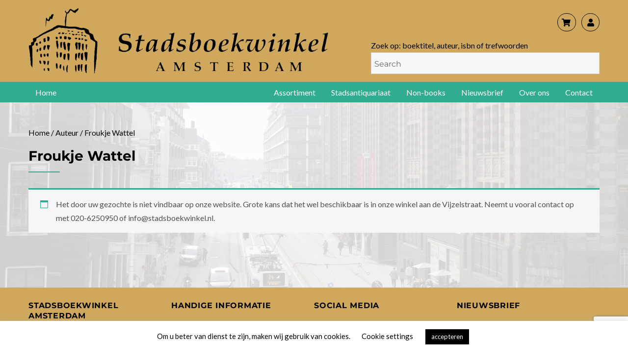

--- FILE ---
content_type: text/html; charset=utf-8
request_url: https://www.google.com/recaptcha/api2/anchor?ar=1&k=6LfvwrcZAAAAALPfRTeKJdD54hoB89b9PJEoU3mt&co=aHR0cHM6Ly93d3cuc3RhZHNib2Vrd2lua2VsLm5sOjQ0Mw..&hl=en&v=N67nZn4AqZkNcbeMu4prBgzg&size=invisible&anchor-ms=20000&execute-ms=30000&cb=fsr5zgxegf0c
body_size: 48586
content:
<!DOCTYPE HTML><html dir="ltr" lang="en"><head><meta http-equiv="Content-Type" content="text/html; charset=UTF-8">
<meta http-equiv="X-UA-Compatible" content="IE=edge">
<title>reCAPTCHA</title>
<style type="text/css">
/* cyrillic-ext */
@font-face {
  font-family: 'Roboto';
  font-style: normal;
  font-weight: 400;
  font-stretch: 100%;
  src: url(//fonts.gstatic.com/s/roboto/v48/KFO7CnqEu92Fr1ME7kSn66aGLdTylUAMa3GUBHMdazTgWw.woff2) format('woff2');
  unicode-range: U+0460-052F, U+1C80-1C8A, U+20B4, U+2DE0-2DFF, U+A640-A69F, U+FE2E-FE2F;
}
/* cyrillic */
@font-face {
  font-family: 'Roboto';
  font-style: normal;
  font-weight: 400;
  font-stretch: 100%;
  src: url(//fonts.gstatic.com/s/roboto/v48/KFO7CnqEu92Fr1ME7kSn66aGLdTylUAMa3iUBHMdazTgWw.woff2) format('woff2');
  unicode-range: U+0301, U+0400-045F, U+0490-0491, U+04B0-04B1, U+2116;
}
/* greek-ext */
@font-face {
  font-family: 'Roboto';
  font-style: normal;
  font-weight: 400;
  font-stretch: 100%;
  src: url(//fonts.gstatic.com/s/roboto/v48/KFO7CnqEu92Fr1ME7kSn66aGLdTylUAMa3CUBHMdazTgWw.woff2) format('woff2');
  unicode-range: U+1F00-1FFF;
}
/* greek */
@font-face {
  font-family: 'Roboto';
  font-style: normal;
  font-weight: 400;
  font-stretch: 100%;
  src: url(//fonts.gstatic.com/s/roboto/v48/KFO7CnqEu92Fr1ME7kSn66aGLdTylUAMa3-UBHMdazTgWw.woff2) format('woff2');
  unicode-range: U+0370-0377, U+037A-037F, U+0384-038A, U+038C, U+038E-03A1, U+03A3-03FF;
}
/* math */
@font-face {
  font-family: 'Roboto';
  font-style: normal;
  font-weight: 400;
  font-stretch: 100%;
  src: url(//fonts.gstatic.com/s/roboto/v48/KFO7CnqEu92Fr1ME7kSn66aGLdTylUAMawCUBHMdazTgWw.woff2) format('woff2');
  unicode-range: U+0302-0303, U+0305, U+0307-0308, U+0310, U+0312, U+0315, U+031A, U+0326-0327, U+032C, U+032F-0330, U+0332-0333, U+0338, U+033A, U+0346, U+034D, U+0391-03A1, U+03A3-03A9, U+03B1-03C9, U+03D1, U+03D5-03D6, U+03F0-03F1, U+03F4-03F5, U+2016-2017, U+2034-2038, U+203C, U+2040, U+2043, U+2047, U+2050, U+2057, U+205F, U+2070-2071, U+2074-208E, U+2090-209C, U+20D0-20DC, U+20E1, U+20E5-20EF, U+2100-2112, U+2114-2115, U+2117-2121, U+2123-214F, U+2190, U+2192, U+2194-21AE, U+21B0-21E5, U+21F1-21F2, U+21F4-2211, U+2213-2214, U+2216-22FF, U+2308-230B, U+2310, U+2319, U+231C-2321, U+2336-237A, U+237C, U+2395, U+239B-23B7, U+23D0, U+23DC-23E1, U+2474-2475, U+25AF, U+25B3, U+25B7, U+25BD, U+25C1, U+25CA, U+25CC, U+25FB, U+266D-266F, U+27C0-27FF, U+2900-2AFF, U+2B0E-2B11, U+2B30-2B4C, U+2BFE, U+3030, U+FF5B, U+FF5D, U+1D400-1D7FF, U+1EE00-1EEFF;
}
/* symbols */
@font-face {
  font-family: 'Roboto';
  font-style: normal;
  font-weight: 400;
  font-stretch: 100%;
  src: url(//fonts.gstatic.com/s/roboto/v48/KFO7CnqEu92Fr1ME7kSn66aGLdTylUAMaxKUBHMdazTgWw.woff2) format('woff2');
  unicode-range: U+0001-000C, U+000E-001F, U+007F-009F, U+20DD-20E0, U+20E2-20E4, U+2150-218F, U+2190, U+2192, U+2194-2199, U+21AF, U+21E6-21F0, U+21F3, U+2218-2219, U+2299, U+22C4-22C6, U+2300-243F, U+2440-244A, U+2460-24FF, U+25A0-27BF, U+2800-28FF, U+2921-2922, U+2981, U+29BF, U+29EB, U+2B00-2BFF, U+4DC0-4DFF, U+FFF9-FFFB, U+10140-1018E, U+10190-1019C, U+101A0, U+101D0-101FD, U+102E0-102FB, U+10E60-10E7E, U+1D2C0-1D2D3, U+1D2E0-1D37F, U+1F000-1F0FF, U+1F100-1F1AD, U+1F1E6-1F1FF, U+1F30D-1F30F, U+1F315, U+1F31C, U+1F31E, U+1F320-1F32C, U+1F336, U+1F378, U+1F37D, U+1F382, U+1F393-1F39F, U+1F3A7-1F3A8, U+1F3AC-1F3AF, U+1F3C2, U+1F3C4-1F3C6, U+1F3CA-1F3CE, U+1F3D4-1F3E0, U+1F3ED, U+1F3F1-1F3F3, U+1F3F5-1F3F7, U+1F408, U+1F415, U+1F41F, U+1F426, U+1F43F, U+1F441-1F442, U+1F444, U+1F446-1F449, U+1F44C-1F44E, U+1F453, U+1F46A, U+1F47D, U+1F4A3, U+1F4B0, U+1F4B3, U+1F4B9, U+1F4BB, U+1F4BF, U+1F4C8-1F4CB, U+1F4D6, U+1F4DA, U+1F4DF, U+1F4E3-1F4E6, U+1F4EA-1F4ED, U+1F4F7, U+1F4F9-1F4FB, U+1F4FD-1F4FE, U+1F503, U+1F507-1F50B, U+1F50D, U+1F512-1F513, U+1F53E-1F54A, U+1F54F-1F5FA, U+1F610, U+1F650-1F67F, U+1F687, U+1F68D, U+1F691, U+1F694, U+1F698, U+1F6AD, U+1F6B2, U+1F6B9-1F6BA, U+1F6BC, U+1F6C6-1F6CF, U+1F6D3-1F6D7, U+1F6E0-1F6EA, U+1F6F0-1F6F3, U+1F6F7-1F6FC, U+1F700-1F7FF, U+1F800-1F80B, U+1F810-1F847, U+1F850-1F859, U+1F860-1F887, U+1F890-1F8AD, U+1F8B0-1F8BB, U+1F8C0-1F8C1, U+1F900-1F90B, U+1F93B, U+1F946, U+1F984, U+1F996, U+1F9E9, U+1FA00-1FA6F, U+1FA70-1FA7C, U+1FA80-1FA89, U+1FA8F-1FAC6, U+1FACE-1FADC, U+1FADF-1FAE9, U+1FAF0-1FAF8, U+1FB00-1FBFF;
}
/* vietnamese */
@font-face {
  font-family: 'Roboto';
  font-style: normal;
  font-weight: 400;
  font-stretch: 100%;
  src: url(//fonts.gstatic.com/s/roboto/v48/KFO7CnqEu92Fr1ME7kSn66aGLdTylUAMa3OUBHMdazTgWw.woff2) format('woff2');
  unicode-range: U+0102-0103, U+0110-0111, U+0128-0129, U+0168-0169, U+01A0-01A1, U+01AF-01B0, U+0300-0301, U+0303-0304, U+0308-0309, U+0323, U+0329, U+1EA0-1EF9, U+20AB;
}
/* latin-ext */
@font-face {
  font-family: 'Roboto';
  font-style: normal;
  font-weight: 400;
  font-stretch: 100%;
  src: url(//fonts.gstatic.com/s/roboto/v48/KFO7CnqEu92Fr1ME7kSn66aGLdTylUAMa3KUBHMdazTgWw.woff2) format('woff2');
  unicode-range: U+0100-02BA, U+02BD-02C5, U+02C7-02CC, U+02CE-02D7, U+02DD-02FF, U+0304, U+0308, U+0329, U+1D00-1DBF, U+1E00-1E9F, U+1EF2-1EFF, U+2020, U+20A0-20AB, U+20AD-20C0, U+2113, U+2C60-2C7F, U+A720-A7FF;
}
/* latin */
@font-face {
  font-family: 'Roboto';
  font-style: normal;
  font-weight: 400;
  font-stretch: 100%;
  src: url(//fonts.gstatic.com/s/roboto/v48/KFO7CnqEu92Fr1ME7kSn66aGLdTylUAMa3yUBHMdazQ.woff2) format('woff2');
  unicode-range: U+0000-00FF, U+0131, U+0152-0153, U+02BB-02BC, U+02C6, U+02DA, U+02DC, U+0304, U+0308, U+0329, U+2000-206F, U+20AC, U+2122, U+2191, U+2193, U+2212, U+2215, U+FEFF, U+FFFD;
}
/* cyrillic-ext */
@font-face {
  font-family: 'Roboto';
  font-style: normal;
  font-weight: 500;
  font-stretch: 100%;
  src: url(//fonts.gstatic.com/s/roboto/v48/KFO7CnqEu92Fr1ME7kSn66aGLdTylUAMa3GUBHMdazTgWw.woff2) format('woff2');
  unicode-range: U+0460-052F, U+1C80-1C8A, U+20B4, U+2DE0-2DFF, U+A640-A69F, U+FE2E-FE2F;
}
/* cyrillic */
@font-face {
  font-family: 'Roboto';
  font-style: normal;
  font-weight: 500;
  font-stretch: 100%;
  src: url(//fonts.gstatic.com/s/roboto/v48/KFO7CnqEu92Fr1ME7kSn66aGLdTylUAMa3iUBHMdazTgWw.woff2) format('woff2');
  unicode-range: U+0301, U+0400-045F, U+0490-0491, U+04B0-04B1, U+2116;
}
/* greek-ext */
@font-face {
  font-family: 'Roboto';
  font-style: normal;
  font-weight: 500;
  font-stretch: 100%;
  src: url(//fonts.gstatic.com/s/roboto/v48/KFO7CnqEu92Fr1ME7kSn66aGLdTylUAMa3CUBHMdazTgWw.woff2) format('woff2');
  unicode-range: U+1F00-1FFF;
}
/* greek */
@font-face {
  font-family: 'Roboto';
  font-style: normal;
  font-weight: 500;
  font-stretch: 100%;
  src: url(//fonts.gstatic.com/s/roboto/v48/KFO7CnqEu92Fr1ME7kSn66aGLdTylUAMa3-UBHMdazTgWw.woff2) format('woff2');
  unicode-range: U+0370-0377, U+037A-037F, U+0384-038A, U+038C, U+038E-03A1, U+03A3-03FF;
}
/* math */
@font-face {
  font-family: 'Roboto';
  font-style: normal;
  font-weight: 500;
  font-stretch: 100%;
  src: url(//fonts.gstatic.com/s/roboto/v48/KFO7CnqEu92Fr1ME7kSn66aGLdTylUAMawCUBHMdazTgWw.woff2) format('woff2');
  unicode-range: U+0302-0303, U+0305, U+0307-0308, U+0310, U+0312, U+0315, U+031A, U+0326-0327, U+032C, U+032F-0330, U+0332-0333, U+0338, U+033A, U+0346, U+034D, U+0391-03A1, U+03A3-03A9, U+03B1-03C9, U+03D1, U+03D5-03D6, U+03F0-03F1, U+03F4-03F5, U+2016-2017, U+2034-2038, U+203C, U+2040, U+2043, U+2047, U+2050, U+2057, U+205F, U+2070-2071, U+2074-208E, U+2090-209C, U+20D0-20DC, U+20E1, U+20E5-20EF, U+2100-2112, U+2114-2115, U+2117-2121, U+2123-214F, U+2190, U+2192, U+2194-21AE, U+21B0-21E5, U+21F1-21F2, U+21F4-2211, U+2213-2214, U+2216-22FF, U+2308-230B, U+2310, U+2319, U+231C-2321, U+2336-237A, U+237C, U+2395, U+239B-23B7, U+23D0, U+23DC-23E1, U+2474-2475, U+25AF, U+25B3, U+25B7, U+25BD, U+25C1, U+25CA, U+25CC, U+25FB, U+266D-266F, U+27C0-27FF, U+2900-2AFF, U+2B0E-2B11, U+2B30-2B4C, U+2BFE, U+3030, U+FF5B, U+FF5D, U+1D400-1D7FF, U+1EE00-1EEFF;
}
/* symbols */
@font-face {
  font-family: 'Roboto';
  font-style: normal;
  font-weight: 500;
  font-stretch: 100%;
  src: url(//fonts.gstatic.com/s/roboto/v48/KFO7CnqEu92Fr1ME7kSn66aGLdTylUAMaxKUBHMdazTgWw.woff2) format('woff2');
  unicode-range: U+0001-000C, U+000E-001F, U+007F-009F, U+20DD-20E0, U+20E2-20E4, U+2150-218F, U+2190, U+2192, U+2194-2199, U+21AF, U+21E6-21F0, U+21F3, U+2218-2219, U+2299, U+22C4-22C6, U+2300-243F, U+2440-244A, U+2460-24FF, U+25A0-27BF, U+2800-28FF, U+2921-2922, U+2981, U+29BF, U+29EB, U+2B00-2BFF, U+4DC0-4DFF, U+FFF9-FFFB, U+10140-1018E, U+10190-1019C, U+101A0, U+101D0-101FD, U+102E0-102FB, U+10E60-10E7E, U+1D2C0-1D2D3, U+1D2E0-1D37F, U+1F000-1F0FF, U+1F100-1F1AD, U+1F1E6-1F1FF, U+1F30D-1F30F, U+1F315, U+1F31C, U+1F31E, U+1F320-1F32C, U+1F336, U+1F378, U+1F37D, U+1F382, U+1F393-1F39F, U+1F3A7-1F3A8, U+1F3AC-1F3AF, U+1F3C2, U+1F3C4-1F3C6, U+1F3CA-1F3CE, U+1F3D4-1F3E0, U+1F3ED, U+1F3F1-1F3F3, U+1F3F5-1F3F7, U+1F408, U+1F415, U+1F41F, U+1F426, U+1F43F, U+1F441-1F442, U+1F444, U+1F446-1F449, U+1F44C-1F44E, U+1F453, U+1F46A, U+1F47D, U+1F4A3, U+1F4B0, U+1F4B3, U+1F4B9, U+1F4BB, U+1F4BF, U+1F4C8-1F4CB, U+1F4D6, U+1F4DA, U+1F4DF, U+1F4E3-1F4E6, U+1F4EA-1F4ED, U+1F4F7, U+1F4F9-1F4FB, U+1F4FD-1F4FE, U+1F503, U+1F507-1F50B, U+1F50D, U+1F512-1F513, U+1F53E-1F54A, U+1F54F-1F5FA, U+1F610, U+1F650-1F67F, U+1F687, U+1F68D, U+1F691, U+1F694, U+1F698, U+1F6AD, U+1F6B2, U+1F6B9-1F6BA, U+1F6BC, U+1F6C6-1F6CF, U+1F6D3-1F6D7, U+1F6E0-1F6EA, U+1F6F0-1F6F3, U+1F6F7-1F6FC, U+1F700-1F7FF, U+1F800-1F80B, U+1F810-1F847, U+1F850-1F859, U+1F860-1F887, U+1F890-1F8AD, U+1F8B0-1F8BB, U+1F8C0-1F8C1, U+1F900-1F90B, U+1F93B, U+1F946, U+1F984, U+1F996, U+1F9E9, U+1FA00-1FA6F, U+1FA70-1FA7C, U+1FA80-1FA89, U+1FA8F-1FAC6, U+1FACE-1FADC, U+1FADF-1FAE9, U+1FAF0-1FAF8, U+1FB00-1FBFF;
}
/* vietnamese */
@font-face {
  font-family: 'Roboto';
  font-style: normal;
  font-weight: 500;
  font-stretch: 100%;
  src: url(//fonts.gstatic.com/s/roboto/v48/KFO7CnqEu92Fr1ME7kSn66aGLdTylUAMa3OUBHMdazTgWw.woff2) format('woff2');
  unicode-range: U+0102-0103, U+0110-0111, U+0128-0129, U+0168-0169, U+01A0-01A1, U+01AF-01B0, U+0300-0301, U+0303-0304, U+0308-0309, U+0323, U+0329, U+1EA0-1EF9, U+20AB;
}
/* latin-ext */
@font-face {
  font-family: 'Roboto';
  font-style: normal;
  font-weight: 500;
  font-stretch: 100%;
  src: url(//fonts.gstatic.com/s/roboto/v48/KFO7CnqEu92Fr1ME7kSn66aGLdTylUAMa3KUBHMdazTgWw.woff2) format('woff2');
  unicode-range: U+0100-02BA, U+02BD-02C5, U+02C7-02CC, U+02CE-02D7, U+02DD-02FF, U+0304, U+0308, U+0329, U+1D00-1DBF, U+1E00-1E9F, U+1EF2-1EFF, U+2020, U+20A0-20AB, U+20AD-20C0, U+2113, U+2C60-2C7F, U+A720-A7FF;
}
/* latin */
@font-face {
  font-family: 'Roboto';
  font-style: normal;
  font-weight: 500;
  font-stretch: 100%;
  src: url(//fonts.gstatic.com/s/roboto/v48/KFO7CnqEu92Fr1ME7kSn66aGLdTylUAMa3yUBHMdazQ.woff2) format('woff2');
  unicode-range: U+0000-00FF, U+0131, U+0152-0153, U+02BB-02BC, U+02C6, U+02DA, U+02DC, U+0304, U+0308, U+0329, U+2000-206F, U+20AC, U+2122, U+2191, U+2193, U+2212, U+2215, U+FEFF, U+FFFD;
}
/* cyrillic-ext */
@font-face {
  font-family: 'Roboto';
  font-style: normal;
  font-weight: 900;
  font-stretch: 100%;
  src: url(//fonts.gstatic.com/s/roboto/v48/KFO7CnqEu92Fr1ME7kSn66aGLdTylUAMa3GUBHMdazTgWw.woff2) format('woff2');
  unicode-range: U+0460-052F, U+1C80-1C8A, U+20B4, U+2DE0-2DFF, U+A640-A69F, U+FE2E-FE2F;
}
/* cyrillic */
@font-face {
  font-family: 'Roboto';
  font-style: normal;
  font-weight: 900;
  font-stretch: 100%;
  src: url(//fonts.gstatic.com/s/roboto/v48/KFO7CnqEu92Fr1ME7kSn66aGLdTylUAMa3iUBHMdazTgWw.woff2) format('woff2');
  unicode-range: U+0301, U+0400-045F, U+0490-0491, U+04B0-04B1, U+2116;
}
/* greek-ext */
@font-face {
  font-family: 'Roboto';
  font-style: normal;
  font-weight: 900;
  font-stretch: 100%;
  src: url(//fonts.gstatic.com/s/roboto/v48/KFO7CnqEu92Fr1ME7kSn66aGLdTylUAMa3CUBHMdazTgWw.woff2) format('woff2');
  unicode-range: U+1F00-1FFF;
}
/* greek */
@font-face {
  font-family: 'Roboto';
  font-style: normal;
  font-weight: 900;
  font-stretch: 100%;
  src: url(//fonts.gstatic.com/s/roboto/v48/KFO7CnqEu92Fr1ME7kSn66aGLdTylUAMa3-UBHMdazTgWw.woff2) format('woff2');
  unicode-range: U+0370-0377, U+037A-037F, U+0384-038A, U+038C, U+038E-03A1, U+03A3-03FF;
}
/* math */
@font-face {
  font-family: 'Roboto';
  font-style: normal;
  font-weight: 900;
  font-stretch: 100%;
  src: url(//fonts.gstatic.com/s/roboto/v48/KFO7CnqEu92Fr1ME7kSn66aGLdTylUAMawCUBHMdazTgWw.woff2) format('woff2');
  unicode-range: U+0302-0303, U+0305, U+0307-0308, U+0310, U+0312, U+0315, U+031A, U+0326-0327, U+032C, U+032F-0330, U+0332-0333, U+0338, U+033A, U+0346, U+034D, U+0391-03A1, U+03A3-03A9, U+03B1-03C9, U+03D1, U+03D5-03D6, U+03F0-03F1, U+03F4-03F5, U+2016-2017, U+2034-2038, U+203C, U+2040, U+2043, U+2047, U+2050, U+2057, U+205F, U+2070-2071, U+2074-208E, U+2090-209C, U+20D0-20DC, U+20E1, U+20E5-20EF, U+2100-2112, U+2114-2115, U+2117-2121, U+2123-214F, U+2190, U+2192, U+2194-21AE, U+21B0-21E5, U+21F1-21F2, U+21F4-2211, U+2213-2214, U+2216-22FF, U+2308-230B, U+2310, U+2319, U+231C-2321, U+2336-237A, U+237C, U+2395, U+239B-23B7, U+23D0, U+23DC-23E1, U+2474-2475, U+25AF, U+25B3, U+25B7, U+25BD, U+25C1, U+25CA, U+25CC, U+25FB, U+266D-266F, U+27C0-27FF, U+2900-2AFF, U+2B0E-2B11, U+2B30-2B4C, U+2BFE, U+3030, U+FF5B, U+FF5D, U+1D400-1D7FF, U+1EE00-1EEFF;
}
/* symbols */
@font-face {
  font-family: 'Roboto';
  font-style: normal;
  font-weight: 900;
  font-stretch: 100%;
  src: url(//fonts.gstatic.com/s/roboto/v48/KFO7CnqEu92Fr1ME7kSn66aGLdTylUAMaxKUBHMdazTgWw.woff2) format('woff2');
  unicode-range: U+0001-000C, U+000E-001F, U+007F-009F, U+20DD-20E0, U+20E2-20E4, U+2150-218F, U+2190, U+2192, U+2194-2199, U+21AF, U+21E6-21F0, U+21F3, U+2218-2219, U+2299, U+22C4-22C6, U+2300-243F, U+2440-244A, U+2460-24FF, U+25A0-27BF, U+2800-28FF, U+2921-2922, U+2981, U+29BF, U+29EB, U+2B00-2BFF, U+4DC0-4DFF, U+FFF9-FFFB, U+10140-1018E, U+10190-1019C, U+101A0, U+101D0-101FD, U+102E0-102FB, U+10E60-10E7E, U+1D2C0-1D2D3, U+1D2E0-1D37F, U+1F000-1F0FF, U+1F100-1F1AD, U+1F1E6-1F1FF, U+1F30D-1F30F, U+1F315, U+1F31C, U+1F31E, U+1F320-1F32C, U+1F336, U+1F378, U+1F37D, U+1F382, U+1F393-1F39F, U+1F3A7-1F3A8, U+1F3AC-1F3AF, U+1F3C2, U+1F3C4-1F3C6, U+1F3CA-1F3CE, U+1F3D4-1F3E0, U+1F3ED, U+1F3F1-1F3F3, U+1F3F5-1F3F7, U+1F408, U+1F415, U+1F41F, U+1F426, U+1F43F, U+1F441-1F442, U+1F444, U+1F446-1F449, U+1F44C-1F44E, U+1F453, U+1F46A, U+1F47D, U+1F4A3, U+1F4B0, U+1F4B3, U+1F4B9, U+1F4BB, U+1F4BF, U+1F4C8-1F4CB, U+1F4D6, U+1F4DA, U+1F4DF, U+1F4E3-1F4E6, U+1F4EA-1F4ED, U+1F4F7, U+1F4F9-1F4FB, U+1F4FD-1F4FE, U+1F503, U+1F507-1F50B, U+1F50D, U+1F512-1F513, U+1F53E-1F54A, U+1F54F-1F5FA, U+1F610, U+1F650-1F67F, U+1F687, U+1F68D, U+1F691, U+1F694, U+1F698, U+1F6AD, U+1F6B2, U+1F6B9-1F6BA, U+1F6BC, U+1F6C6-1F6CF, U+1F6D3-1F6D7, U+1F6E0-1F6EA, U+1F6F0-1F6F3, U+1F6F7-1F6FC, U+1F700-1F7FF, U+1F800-1F80B, U+1F810-1F847, U+1F850-1F859, U+1F860-1F887, U+1F890-1F8AD, U+1F8B0-1F8BB, U+1F8C0-1F8C1, U+1F900-1F90B, U+1F93B, U+1F946, U+1F984, U+1F996, U+1F9E9, U+1FA00-1FA6F, U+1FA70-1FA7C, U+1FA80-1FA89, U+1FA8F-1FAC6, U+1FACE-1FADC, U+1FADF-1FAE9, U+1FAF0-1FAF8, U+1FB00-1FBFF;
}
/* vietnamese */
@font-face {
  font-family: 'Roboto';
  font-style: normal;
  font-weight: 900;
  font-stretch: 100%;
  src: url(//fonts.gstatic.com/s/roboto/v48/KFO7CnqEu92Fr1ME7kSn66aGLdTylUAMa3OUBHMdazTgWw.woff2) format('woff2');
  unicode-range: U+0102-0103, U+0110-0111, U+0128-0129, U+0168-0169, U+01A0-01A1, U+01AF-01B0, U+0300-0301, U+0303-0304, U+0308-0309, U+0323, U+0329, U+1EA0-1EF9, U+20AB;
}
/* latin-ext */
@font-face {
  font-family: 'Roboto';
  font-style: normal;
  font-weight: 900;
  font-stretch: 100%;
  src: url(//fonts.gstatic.com/s/roboto/v48/KFO7CnqEu92Fr1ME7kSn66aGLdTylUAMa3KUBHMdazTgWw.woff2) format('woff2');
  unicode-range: U+0100-02BA, U+02BD-02C5, U+02C7-02CC, U+02CE-02D7, U+02DD-02FF, U+0304, U+0308, U+0329, U+1D00-1DBF, U+1E00-1E9F, U+1EF2-1EFF, U+2020, U+20A0-20AB, U+20AD-20C0, U+2113, U+2C60-2C7F, U+A720-A7FF;
}
/* latin */
@font-face {
  font-family: 'Roboto';
  font-style: normal;
  font-weight: 900;
  font-stretch: 100%;
  src: url(//fonts.gstatic.com/s/roboto/v48/KFO7CnqEu92Fr1ME7kSn66aGLdTylUAMa3yUBHMdazQ.woff2) format('woff2');
  unicode-range: U+0000-00FF, U+0131, U+0152-0153, U+02BB-02BC, U+02C6, U+02DA, U+02DC, U+0304, U+0308, U+0329, U+2000-206F, U+20AC, U+2122, U+2191, U+2193, U+2212, U+2215, U+FEFF, U+FFFD;
}

</style>
<link rel="stylesheet" type="text/css" href="https://www.gstatic.com/recaptcha/releases/N67nZn4AqZkNcbeMu4prBgzg/styles__ltr.css">
<script nonce="Yt922Mw49EdhX6Os8Twq9w" type="text/javascript">window['__recaptcha_api'] = 'https://www.google.com/recaptcha/api2/';</script>
<script type="text/javascript" src="https://www.gstatic.com/recaptcha/releases/N67nZn4AqZkNcbeMu4prBgzg/recaptcha__en.js" nonce="Yt922Mw49EdhX6Os8Twq9w">
      
    </script></head>
<body><div id="rc-anchor-alert" class="rc-anchor-alert"></div>
<input type="hidden" id="recaptcha-token" value="[base64]">
<script type="text/javascript" nonce="Yt922Mw49EdhX6Os8Twq9w">
      recaptcha.anchor.Main.init("[\x22ainput\x22,[\x22bgdata\x22,\x22\x22,\[base64]/[base64]/MjU1Ong/[base64]/[base64]/[base64]/[base64]/[base64]/[base64]/[base64]/[base64]/[base64]/[base64]/[base64]/[base64]/[base64]/[base64]/[base64]\\u003d\x22,\[base64]\\u003d\\u003d\x22,\x22SsOZM8Oow6vDosOxJcO1w44bIMOPwrkAwohywqfCvMKpAsK/wonDj8KOLMObw5/DvMOMw4fDum3DpTdqw5BKNcKPwqvCjsKRbMKFw5fDu8OyLDYgw6/DksOpF8KnWsKgwqwDd8OnBMKew7VQbcKWfiBBwpbChcOFFD99J8KzwoTDhjxOWTjCrsOLF8O0Qm8CfVLDkcKnIAdebnMLFMKzYHfDnMOscMK1LMOTwprChsOeex/[base64]/DqMK8wpXCkcOlOBLCvMKDw67DtGYFwoHCsWHDn8Ohe8KHwrLCvMKqZz/DvXnCucKyN8KmwrzCqG54w6LCs8OBw4lrD8KCH1/CusKff0N7w4rClAZIdMOKwoFWXsKkw6ZYwqYHw5YSwo83asKvw5XCuMKPwrrDocKPME3DlUzDjUHCuD9RwqDCtDk6acKuw4t6bcKDDT8pOC5SBMONwrLDmsK2w7bCpcKwWsO8BX0xOcK8eHsjwoXDnsOcw6TCkMOnw7w/w6BfJsO9wpfDjgnDsk0Qw7Fnw61RwqvCtVUeAUJrwp5Vw5XCq8KEZUQmaMO2w7AqBGB/wpVhw5UyGUk2wozCjk/Dp2wQV8KGTT3CqsO1DWpiPnnDk8OKwqvCoiAUXsOXw7rCtzFwIUnDqzHDi28rwrNpMsKRw5/ChcKLCQcYw5LCoxnCjgN0wqwxw4LCuls6fhc6wpbCgMK4E8KCEjfCt0TDjsKowpTDpn5Lb8K+dXzDqQTCqcO9wqpgWD/[base64]/CqcK1fU3DmMOtwp3CjhwhX8OmRsODw4sBUsO8w4nChissw47CvMOIFizDszDCksKlw6fDlizDrE0OecKaLBDDnnbDrsOOw5U9fMKwWy0OccKNw5XCtQfDlcK+W8O/w4fDvcK9wrURRm7CoGfDhww0w4x+woDDqMKOw63Ch8KAw5TCtyQuacK6VWEGSx3DhFQowr/DiwvCkHDCrsOWwpFGw7srCcKeX8OqYcKhw59nWE7Cj8Kcw71jcMOIRzLCn8Kewp/DlMO2fAHCvhQuTsKfw6TCnn/CmVPCrAPCgMK7aMO+w4twDMOPdThGL8KTw7TCs8KZwq5eY0nCi8OHw5vChUzDt0zDkFMyE8OvSMOow57CpcOxwo/CshvDgMKrc8KSX27Dk8KiwqdvXWzCgxbDgsKCYAYvwp9Uwr0Tw5J4w5jCjcOCL8OCw4XDhMOfbRkMwqcKw5E8ZcOtF1NBwrp+woXCl8O2YBhaJ8OmwrLCqcOmwr/[base64]/Co8KKLRXCtznCplrCk1RXw6bDmk0TRXIRAcORTMKfw6DDkcKKNMOBwpc1CsO6wpPDj8Kgw7HDsMKGwp/ClhvCijzCpmlKGmrDsx7CtizCjsOXAcKgWUwJFl3CscO+CFnDqcOKw77DlMOWIzIZwqjDozbDgcKaw6FPw5Q8IMKBGsKRSsKMEwLDsGHCgMOYFE5Fw6lfwphYwrDDjG4UZGIaG8OYw49NSD7Cq8KmdsKAO8Kqw5Zsw43DvAHClW/CswnDpsKbLcOXD1x1OBlgQ8KzPcOSP8OnF0QRw6vCqFnDmsO6d8KjwqzCk8O2wppsbsKiwqvCgArCgcKnwpjCmzZewq5Yw5vCgMKxw5zChUvDrTMew63CvcK8w5QqwovDkRg0wobCuVlrAcO1E8OHw4dKw7dAw63CnsO/Njx2w757w7LCpU3DvlvDh17DtVoCw79jcsKWV0nDkjo3X0QmbMKmwqXDiT5Fw4/[base64]/DgULDtl3CrnUmw53CsX/DiCPDn8KNdmZhw7bDvDDDm3/CvsK8Ym88QsKtw5pvAS3DvsK/w5DCi8K0cMK1wp43azo/Qx/CrSPChsOGT8KSf3vCqWxMQcKqwpJowrRQwqTCvcK1wpDCgcKeXMKEbgjDm8OXwpbCvAZbwp4ec8KDw4R7dcO9CnDDumLCsjAfCsK6ciHDgcKwwq/[base64]/woHDncOzTsOcwqRvJltwwpLCt8Oyw547w7TCk8KIAiLDmlPCsHLChsKmYsOlw7k2w61gwoUuwp4/[base64]/[base64]/DpSttFEY+wqQJwrbCqsOzwrkww7cfUsKNLSI6LycDc03ClsOyw6IJwqJmw5bDssKta8KbX8K8XUfCqUnCtcK4ZQZiGFhSw5JsN1jDt8K3W8Kvwo3DpwrCncKZwoDDqsKNwpPCqSvCv8KrTHzCmcKAwqjDgMKkw7LDgcOTFA/CnF7Cm8OOw5fCs8O4RMK1w6DDlhkMGDxFaMOCKhB3KcKyRMOEJH8owoXCl8OSMcK/X3Jjwq/DghEmwrswPMKQwq/Co0gPw60SAMKzwqTDucOCw5fDksKKDcKbdkJKEgnDv8O0w6pIwp9GZmYHw7zDh1XDmsKIw7HCoMK0woPChMOuwrU/WcKdehzCrmzDtMKDwoEkMcKiOHTChgLDqMOzw5zDuMKtWR3CicK/GQ3CrHYuBcOww7DDkMKDw6pTIFVfN0bCksKpwrshfsO8RFvDgsKGNB7CisOJw717bsKUQMKqJsKMfcKawrp9w5PCijocw7hjw63DlUtcwpzCqjk/wqzDiHJMKsOJwrB2w5XDgU3Chlkyw6fCj8K6w7zDhsKxw7ZwRnU8eBnDsi96U8O/[base64]/CvklLPMKOOMK7TFHChWogI2HDqn/DisORwrYXYsKScMKDw4l0KcKFIcO4wrzCjnjCisOWw60le8OtWDY+FMOOw6nCocOBw7nCk0Jzw79lworCmEMBNjRDw6LCtBnDsgs4QTw6FBZAw7nDjgNLDgtMW8Kmw6M6w7nCi8OXY8OFwr9fZcOtEcKTQmBLw6HDmSHDn8KNwrXCgH/Dj0HDig9IQx0qOD52Z8Otw6VSwpEFJgI3wqfCqGRZwq7CpT1fw5MyJmPCo3Anw7/CsMK1w7dGMXnCqWvDtcKmCsKpwqDDpzo/IcKhwrLDrMKwJXEkwojDsMO1TcOKwrPDqiXDiw4fV8KhwqLCjMOvesKTwqJVw4EKAnTCqMKKAhx/BBzCpnLDq8Kkw77CrMOIw6LClcOOZMKIwqXDp0TDjA/DhE4hwqvDqMO+UcK1EsKyPWgrwoYawosPXTnDpzd4w4HCiynDhGV2wofCnjHDp0B5wr3DiVM7w5kyw57DojDCshocw6PCmGZOMVFuWXLDmSUpNsOPTR/CjcOnRsOPwphbTsKDwpbCpMKDw5nCij/DnW0eMGEnJ2Z8w4PDrTVtbiDCg0xbwqjCrsOcw6lPE8O5wpHDhUcpX8KEHizCsiXCm04QwobCm8K5OBtHw4DCljHClcO7BsK8w706wpAbw7MjX8O4HMK5w4zDscKSDSVww5fDgcOXw7o5XcOfw47Cty3Ch8O0w6Q/[base64]/DqcOww4Qzw7/DisOPw6ZvwqrCtMKyPQ9+w7zChwTCtHprV8OKcMKrwpvCnsKCwobCo8OgF3TDq8O+bVXDmyMYQ0dqw61Twq88w6XCq8KiwrHCs8KlwpsaTBzDjUVNw4HDtcK/ex9Gw5pHw58Bw6PDkMKqw6/DqcK0RRRTwq4bw79FQS7DucK9w6IzwoR1woFSagfDt8KzLi8+Vj/[base64]/DocKFMS9ww7DDlsOqwpvCjGfCpyN0wrNqbcOPPcOJwpXCv8KFwqHClHXCh8OjV8KQBMKVwqzDsD9cR2ped8KndsKOU8KxwovCgsKDw6chw6Bow4jCiAgawrDCt0vDliTCs0HCoDt/w7PDnMKvEsKawp52Nxk8wpDCtcO7KErChm9Tw5Mtw6hmb8KYdFBzfMK1KD7Djxp6wpMswozDocOxTsKUOcOcwosvw7PCiMKRcMKzTsKAQMKgOGYuwp/DpcKgGALCs2vCu8KHHXBSb3A0JgbCpMOfBsOGw4V+HsK/woRkP33CmgHCrnfCnVDCiMO2FjXCpMOKOcKrw6QlScKAJxPCu8KsJXxkWsKFZh4qw5E1a8OaYnbDpMOOwqjDhThRRMOMfw1tw70Tw5PCj8KFKMKubcKIw5VwwpHCk8OGw6XDnCIdO8ONw7lmw6TDmgUhwp3DrTjCqMKnwqQ6wrXDmwPCrGZDw5ApbMKDwq/DkkvDgsKuwqfDksOew7UIA8O5wokgDcKKUMK1a8KNwqLDsnBSw65Ofx8qEH4iTijDuMKCLhrDt8OrasOyw7rCuBLDksOqfx88N8OQTyYRF8OILizDsQEEAMOlw5PCrsKGLVbDqTvDrcOYwprCmMKIccK3w47CnQDCpsKFw7xmwpsPMg/DgxNFwrxmwqZlIVxrwqXCt8K3U8OqZE/[base64]/CncKPX8KCw7LDqR84I8OmwozCtglbNsOVwpY5w4tLwrLDngvDr2AMEsOaw6MRw68jw4toYMOwDz3DmMKyw78nTMKsTMKgAmnDk8KmAzElw4w/w7jDvMK+eTTCtcOnSMOvQMKJa8OucsKdCcObwo/CtRtdwr1QUsOaGMK1w6l0w6lyUcKgXcK8RsOZFsKsw5l7PXXCvnbDocODwoDCssK0YMKpw6LDrcKGw79lIsKkLMOmw44Bwolrw6R0woNSwqPDrsO/w7XDk2VcGsKoD8Kvw5N/woPCpsKhw7cVcQtkw4/[base64]/w5wdwqvCnmUfw4rDmsKoFSV6QBbDly7DisO2w5nCi8K1wrdKAhdPwo/DunjCvMKJQzlzwo3CgMKzw5UlGWI6w5rDilnChcOOwrMsR8K0X8KwwrnDhXXDvsOjwrdGwpsVRcOywoIwEsKSw5fCn8K4wojCuGLDtsKaw4BowqBQwqdFZcOZw7dwwq3DiUFWHx3Dm8O8w59/Rj9DwobDuDDCisO8w6luwqLCti3DmiI/bg/DiQ7DtnkpKXPDvyzCicODwoDCqcKjw5ghGsOKWsOFw4zDtyrCuwnCgDXDqkXDol/Cl8O0w7l/wqJpw7VsTgTCkcOOwr/DkMKmw6/DpXvCnsKVwqJCKA0zwqglw4kzZRzCgMO6wqgrwrlaGEvDoMKPV8OgTXYXw7NeM2jDhsKLwpbDocOHGXvCtC/CncOfJsKsCsKpwpbCoMKQMkJMwqTCqcK2C8KMOTTDvSXCicORw6NSBG3DhQzCicOyw4TDrHchdcO+w4gCw6EgwrYNahJ8Iwkewp/DugAMIMKFwrJwwoZYwq/CpMKmw5jCr38TwrkJwpYbTlBpwo1MwoNcwojDrA4Pw5fCgcOIw5p4fcOlT8OMwr9JwoDDlzDCtcOOw7TCuMO+wq0xScK5w4M5bsOLw7TDkcKFwoAHTsKiwqxXwonDqCrCgsKxw69UFcKKUFRdw4jCrMKOB8KjYGdnXsO2w5NJUcKBfMKXw48gLSA8OsO4OsK1wp9/McORRMK0w5J0wofCgxzDssOIwonChFPDtsO0FGLCo8K8FMKcFMOjw7fDpAR3IcKSwpTDncKKDsOgwqQXw7PCjhIEw6g0a8KYwqjCncKvcsKCXTnChmELKjc3b3rCgyTDkcOue3o8w6TDkiFSw6HDpMOXw7/Dp8ORHn/Duw/DpQXCrGdoIsKEIBAvw7HCocO8AMKGHX9XYcKbw5Usw47DvcOvfsKDd2zDpk7CuMKyc8KrGsKNwoFNw6bDjzF9d8OXw7E/wr9AwrBRw5J+w7wxwofDg8KkAynDhmB+Gi3CngzClwwzSz85wq0vw47DvMOYwq0KcsKXK1RcIcOYHsKjWsK9wp9HwpZKZcOGIERHwrfCvMOrwr/DjB16WjrClTI9BsOXcWXCv3fDqmPCjMKcJsOkw7PCj8KIVsOfexnCg8OmwoQmw4tJW8Kmw5jDqj/[base64]/wr5YasKRCMKwwp0hGVcmHg0uwqrDgiLCs34yUMO3N1PClsK4Dk/Ds8KzHcOSw5NgNEHCg0hfdifCn31qwo4twp7DoXcUw7smIsO1fmkqW8Orw6YPwr5wXgxoJMOIw58RSsKKIcKURcOrOyvCuMOIwrJjw5TDscKCw6TDk8KObmTDv8KcM8OyDMKmBGHDuBjDtsOuw7/[base64]/[base64]/wp14wr/Du8OYw6pBKsOrw4l5WcOEwowcwo0mMyk6w5HCl8O3wrnCkcKIRcObw5E+wrLDv8OMwp9hwqcgwoDDt3oMbD7DoMKkQsK5w6d/TsOZasKTPSjDiMOMaHwvwoXCicKlXsKjFUfDjhHCsMOUFcK4AcOSBsOvwp47w6jDjkwsw701TcO2w77Dq8OwMiZmw4nDgMOLK8KPf24KwoVKVsO/wpdUKsKsLsOawpQNw6fCtlFCJ8KTFMKBKQHDqMKOQcObw7jChFMILHcZJwJyXSgyw67CiAIgYMKUwpbDicO+wpDDn8OadMK/wpjCsMOqwoTCrTVhcMOZTAbDksOXw68Pw6fDscOVNcKANxPDvlLCgS58wr7CucKVw4cWPmM5YcOzKlDDqsO6wpzDiCc0ZcKTEyTDpiNhwqXCtMKRcxLDiy1cw5DCsFXCgG55OlfDjDEyGCcnMsKEwq/DsDbDjsKNBW5bwqxrwp/DpG4iQcOePl3Dt3Yrw7HCnwoBb8OkwoLChzBLLS3CrcKdDxcCfATDo1VQwqllw4k1fkBdw6A8JMKYcsKkIiEcFkBGw4LDpsO2aGbDunlaSC3DvWZhQcKSKsKVw4t2dVlsw4Itw6XCjRrCisKpwrdmQGPDmMKedF/CmB8Iw5dwNBhHFxVuwq/DnsOCw4TCisKLwrjDllvChW8UG8O7w4FgS8KSbmzCsXhrw5nCt8KWwrbCgsOPw7HDrHLCsADDu8OkwqM2w6bCusOzTyBgf8Kbw5zDpG3Dix7Ctg/[base64]/CjFINHMO6ccKXaWU/ZFYTw6Vuw7TCocKETwArKcKnwqLDpsOECMO0w4TDm8OJGBnDuEtGwpJWJFFuw6VBw7zDpMKAOcK5VXo6ZcKAwokna0YLRGPDi8OOw4gew5HDqx3DgBAQfVJWwr1swr7Dh8OFwoELwqvCv0rCrsO8I8K/w7TDicKtfxTDoUbDscOrwrQjMjMdw6oMwotdw7rCrVPDnyF0J8OzUQJVwrfCjRPCtsOxN8KNFsOrPMKWw4nCiMK4w5JMPRJ7w6rDgMOvw6PDkcKKw6YEO8KWS8O9w6Fhwp/DvXjCo8OZw6fCrlvDonFaKRXDlcK8w5ERw6rCk0LCpMO7UsKlMMK2w4nDgcOjw7Z7wr3CoBrCp8Kww7LCrEDCg8KiDsOOF8OwSjjCpMKNNcKYKE9nwq1Fw4vDnVLDncO7w7V1wqQSQ1spw5HCu8ORw43DnsObwrTDvMKgw64UwqhKG8KOYsOHw53Ci8K6wr/DtsKkwpVJw5DCmC5MRTY0D8Osw4hqw5XCjG7DkDzDicOkwo/[base64]/Ci0zDlcKnDXVqwr/Dj0BgwrBEYS/Dpyouwr/DmyzCiUYgSEh2w4jCmmAnWMOWwrdXwrHDgQhYw7jDnh0tYcKJR8OMRMOoKcKAYkDDv3JKw6nCumfCnxVBGMKzwpEXw4/DuMOBBMKPWHjDgMK3TMOQXMO5w73Ct8KiaRYmf8Ktw5bDp3/CkUwpwp0/esKZwo3CssOmIAIYR8OYw6fDsS8vUsK3w6/CpFPDqcK7w618en1Cwr3DkVTDo8Omw5IdwqfDncKUwqzDiHd8flnCnMKJG8K5wpnCosKpwr42w4/[base64]/BRkSACtwwrzDj8K2JXHCk0JHVcOgN8Obw6DCqsKoPsO1X8Kcwq3Dv8Odw53DmsO4PQJzw5VRwqo/EcOJQcOIVMOUw6BkGMKxDWfCklTCmsKIwrcWA3DCgxbDk8K0WMKeW8OWGMODw7V9HcKQSR4GQQ/DhDXDgcKPw4tBEH7DqmNqWgZ8TDc1NcOmw6DCk8OnScO1aRAwDWnCmsOod8OTO8KDwrUtAsO2w61BHMKkwoc2H1gJOmZZVmYaYMOHH2/Dq1/CgwM8w4h/wrnDl8KsKF1uw7gbU8OswrzCs8OEwqjCisOTw4/DjcKpGsOYwo8NwrDCqGHDvsKHXMO2XsOUUATDu31Mw7oid8OMwrLCuWZcwqcTWcK+CD3Dj8Orw4VLwqzCg3IPw77CkXVFw63DrRQwwoFlw4djH2PClsORGcOMw4gIwofCrMK7w5zCrHfDmcOxQsKfw6zDlsK2AcOhwo7ChzHDhMOuPgjDpHIqTMOkwr/CmcKjcDdVwr8dwpo8CCcnbMOtworDu8KwwrLCrXDCjMOVw48TMzfCpsOrZ8KCwoPClCg6wojCssOdwpoDP8OvwrxrfMOfOiXCh8K4IhjDiUHClTHDi3zDisOGw5MWworDqXpCOxBnw5jDqWLCjih7F188CMOOT8KCZ1jDmcONYHpIfj/DjkrDmcOJw6MNwr7DgsK6wqspw5Abw53CoSnDnsKCfVrCo3jDqzlNw4DDgsKtwrhBW8K+wpPCogABw6nCoMKbwp4Qw4XCsWtzKcKXRzzDjsKMO8OIw5k3w4osQUTDrsKFBRPCtnpEwowyUsORwovDlg/CtMKnwrF6w7zDuxobwpMJw4nDug3DolLDpcOrw4PCnj7DjMKHwr7CrMKHwqYzw7PDpiN5SmpqwqJUd8KMScKVC8OTwplVXn7CpVDDuSPCr8KXbmPDt8K8w7zChCIaw6XCh8OrGhvCvlNgeMKjNyzDp04xPVpGKsOmfFYWQUfDq2HDsm/DkcOWw7rDucOUTcOsDizDiMKDZkZWJ8KFw7xvBwfDnT5dKsKSw5rCi8OES8OWwp3CoFLDjMOvwqIww5HDozbDp8Osw4hfwr0/w5jCmMKoHcKKw7pEwqjDjwzDqR1/w6/DjgPCuXfDs8OfDcOXf8OyHj17wq9Vwp8ZwpXDvAd4ag8HwrlqMcKVK2MKwrjCoGMDBQbCssOzMMKrwptHw6/CosOodcOGw7bDmMK8WSLCncKnW8Osw7HDkHNPwpA0w5bDk8K9el8OwoXDvmQVw5fDglPDnHM3bSzCocKLw6jCnDdIw7XDrsKWM0wYw4fDgxcGw7bCkm4Aw4LCucKPSsKRw5MSw7YoXMOXYBbDtsKHSsO8YifDpHxTUW9ZJnjDtGNMJifDhcOtDX4/w7kFwpcHHHUQM8K2wq/DuVbDgsOaaAfDvMKzFn1Ow4lTwr93WMKpY8OgwpciwovCqsOGw7UAwqhqwq47An/CsFnCkMKyCXlcw4XCtxrCosKew4wgLsKLw6jCuX1vWMOAIkvChsO4TsKUw5Q8w71Rw6tpw4ZAHcOeQi05wopww6XCmsOySlEQw7LCp3Q2NMKkw73CqsONw7QwaU7ChsKmc8O6GhnDiCDCiGXDqMKqAi/CngDCrWjDjMKOwpfCtG4VD3IDci1aJMKJZMKIw7bChUnDunMpw6jCmTxGE37DvQzDk8O5wobCpmw4VsOywqkpw6dewrvDrsKqw5w3ZcObDQU7wqdgw6vDiMKKXCkKBDgew4l3wo4ZwprCqzPCssOUwqEwPsK6wonDlRbCsiXDn8KiezzDmzVkAz3DvMKdGSc7f1/Dv8OCZgxlSsOdwqZJGMOnw4nCoBjDmWkiw75wF0Bnw64zAXPCq1bCnTDDhsOpw5PCgwUbDnTCj3Afw6bCnsKCY05IOH3DqzMnTMKzwpjCq3zCqQvCi8OQw63Dih/CpR7Cv8O0wqXCosKyEMOLw7htcFJdRn/CgnbCgkRlw43DnMOsUyw4MsOow5bCoGHCrXN3w6nCuTBYNMKfXlHCgwnDjcKsAcOyeBLDk8K+KsKbN8KvwoPDsXsbLzrDn1s3wphPwo/DjcKwYMKyBsOMAsONwq/DkcOlwo4lw4gbwq7CvjLCnBgSJVJWw58dw7fCsxFfcjkxSgdFwqspXUxMEMO7wpDCmgjCvC8nN8O8w65Uw5hTwqfDisKvwrMVNU/CrsKPVF3CqVlQwp1cwojDnMKgX8OuwrVswqDDtVVVPMO9w4PDhnLDjx7DkMKqw6tUwrlCAH1iw7LDg8KUw7zCmBxbw7HDg8K+wq4AfGZuwqzDjwvCpD9Hw5bDjA7DoW5bw4DDj1/[base64]/w6gpwqoBMMODIMKEH2bDv8KCel7DvcOXGGjChcOLEAdjGSwVQcKNwpo8OiktwowlJ1vCrmshMARrU3pMTTnDscOrwqTCh8OqQsKhBWzCoDDDncKjDsK3w7rCuThddk88wofDtsKfZHvCg8OowqRie8KZw7Elw5nDtDvDkMK7OTMSFnUtU8KMH3xXw5/DkAXDjmjDn2DCgMK8wpjDtX5eDjYPw73CkUlbwpgiwpwOCcKgGgXDk8KcUsOXwrVQX8OGw6nCm8Kwaz/CicOaw4Nfw6bCpcKiTxkZGMKxwpHCoMKTwpc7D3l2CztHw7LCq8OrwozCpcKbSMOWKMOAwpbDrcO9V2N/wpM4w74xVAxNwr/[base64]/Dj8OCw5bDscOyw5EGw7DCk8KMWyvDtQvDiVgkw5wWwpbCtmp9wpLCqGTCjz1dwpHDjmI1bMO2wo/DgHnDr2cbw6Upw5rCp8OJw7oYPiBQfsKbX8K/EsORw6B6wrjCqsOsw70SC1xAL8OBWRFSYyMCwqDCiWvCv2YPMAUowpHDmSFaw7zCjipFw7nDgHrDtMKMOMKeOHs9wpnCpsKOwpXDj8Ohw53DgMOtwqPDkMKZwrnDtUjDiEg/w7B1wojDrF/DucKoH390RC0MwqdSAlBLwrUfGMOsEGVeeCzCo8K7wr3DpcOrwpw1w5twwqImdmzDlyXCqcKPFhRZwqhrWMOuVMKKwoM5TsKZw5cdw5lSXEwMw6F+w7RnV8OLcT3Csy7ChHlFw6XDkMKYwp3CncKEw5HDuS/[base64]/w5YeHcK0w5ZuwpMSw7/CtcONMnLCt8KdbxkSR8Ohw6hcSGhBEnbCiFnDv1QEwot1wrZ9HAcdVcOPwrB5GQHCpCPDiVIww6FQcTLCtsKpDB/[base64]/[base64]/[base64]/w6h4w7vCtADDum7DgV7ClcKfQ8KkRDR1w5LDlXzDv04iT0TChX/CuMOiwrvDj8O4QX0+wpnDh8KxT3HCv8OVw4x/[base64]/[base64]/CscKcw4saw4cQwpMSaMKxUMK7w6XCs8Oew6chX8K6w5dPwrzCnsODP8Orwp5DwrsLTGhsAyMKwoPCq8KXbsKpw4MXw4PDgsKdOsOPw7/CuwDCtAjDkxY8wq0ILMOqwqzDp8K/[base64]/CtDNVUMOJw6PCtsKrRkPDiWo+ZSPCmizDocKNwoHDrAvCmsKdwrTCgW/[base64]/DlcOKw7vCoztAPcKQICnCjQTDrMORw7TCvRR8VXfCk0nDkMOUDsKSw4zCpz3CuFLCgFttw77Cg8OvZGDCuS0yThLDhcOEb8KrE0fDrD/[base64]/EcKiw4/DpsKYw5RTI8KHLREPwpETU8Kjw7vDjiwwwp/DgkkhwqYgwpTDmMO7wpbCrsKBw6PDpGVgw5bCrhB2IR7Ct8O3w4IUMx5yEUvCoznCllQnwoZawrDDsVcDwpbCvm/DkyDCtcKaQDnDu0DDrUUkMD/CrcKpVm50w6DDoHbDrA3Dp31tw4HDisO4wq/DhC9fw4lwb8KMN8OFw6fCqsOQCcK4ecOBwqPDusKfGMK5KsOwIsK3wrXCmcKVw4YswrzDuCQdw7tgwqMqw4krwonCnAXDhwTDqsOgwrXCmX07wo/DvsOWF0VNwqzDu07CpynDn2XDkSpgwrULw6kpw7cwDwpxRmV8ecKrJ8OewocGwp3CplN0Ixovw4LCl8OTP8OGRG00wqbDlcKzwo3DgMOvwqtzw7rDj8ODDMK0w7rChsK6aBEIw6/CpkvCnhfCjUHCoRPCnnnCoSsdG0Ehwo9Lwr7DlEhcwovCjMOawr3DscOQwpcfwqokIMOrwrpwLxoBw5hjfsOLwotjw4k0QHxMw6Y0Zk/CmMK7JTp6wq7Dpn3DtMKMw5LCvcKPwrjCmMKCG8KFAMKMwqglNxJ8Lj3CmcKmQMOMHcK6LsKvwrnDrhnCihXDkVBFZH18AcOpQSvCqBTDnVPDnMKGKMOcKMKswoQTSA/CoMO6w5vDhMKlBcKywrNHw4nDhF7Cuyl0DV90wpzDrcOdw5bCpMKLwqsCw5x0G8KoQ1/CtcK1w6ZpwrbCukDCvHUww6XDnXp7WMK/w4/Cr1wRwpIQJMKmw7BWIh1mSQFmRMK7eWMaQsO2woIoU29bw61/woDDmcO1QsOaw4/DtxnDtsKHMMKVwrUzTMK8w5xZwrkDdcKDRMOlUEfCjGjDjh/CscKQf8OOwoQGYMOkw4MwEMK8B8OOaxzDvMO6WyDCoSfDj8KfYybDhSdqwqBZwofCvsOCZiDCucKFwp5Nw7/Cs3TCuh7CqsKiKSMLUcKzdMK9w7DDlcKlTMK3cjpiXzw8wqPDtTPCmcOOwp/[base64]/Dn3DCmcK9N8OqJj7DvMOAEcO2wpnDpURTwrHCusOkd8KOZsOswp3CvSRJTzbDuzjChApew6QewovCmsKtC8KMa8OCw5tEInVMwq7CtcKiw7vCv8O/w7IdMxteMcOLNsO0wqJCdlNiwq5gw5jDscOFw404wrPDqBY+wr/Co1w2w7jDucOUNGPDkMOrwoVww7HDom7Cr1/[base64]/CtGoUw6DColF9bMODwrseL8KTP1wPG8OJw5LDo8O7w4jCpV7Cv8Ktw5bDqXzCuEvDpiXCi8KsFEXDvinCpwzDsS1vwphewrRFwqTDvjwfwoPCn3VUw7rDqB/CoEfChUXDocKdw4Utw47Dh8KhLz/Cul/Dnh9FLHnDkMORwq3Do8OtGMKNwqtnwrTDnDIPw7DCuF1NU8OQwpnCjcKqBsKpwpM6wp/DjMOHY8KDwpfCojrDhMOXe2QdVgNqw6jCkzfCtMOhwrArw4vCrsKhwp3Cp8Orw7sRG30lwpYCw6F4ClpXWMKwfAvClVNPCcOEwqpIwrdww4HDo1vCq8OnLQLDusKnwo87w74uUMKrwr/CkUAuLsONw70YdHHCkFVTwp7DhGDDhsKVCcOUOsKqM8Oow5AQwrvDq8OGBsOYwoXCmMOqSCYEwrI/w77DgcOfd8KqwoBvwpDDi8KtwqgjVWzCmcKEYcOQTsOwdXtsw7ptVXw1wqzDucK2wqh4QMKXAsOJd8O1wp/[base64]/[base64]/DnArDsMOBw6h7SsKSZlUaTMKVwqHCkMO5EcO3w6UlIcO1w6A6cFHDr0TDucO/wrJLH8Kcw6kYTCJHwq5iFcOwPMK1wrcvScKeCxg3wpDCvcKiwrJbw4zDocKIW0vDuT/Dqks5YcOVw74Pw7XDqw8bSHw6PmQjw55cJ1xhP8OUEWw2NFfCm8K1FMKswpDDpMOdw5LDmBAiKsOWwo/DkQpfIsOUw5haGHXClVkrT20Pw53Dr8OdwpjDmVHDly0ZI8KdVU0lwoLDoXQ+wqvDpjDDtmkqwrrDsis1IxHDu3xKwr/[base64]/[base64]/DicKfKzPDmVQzw7rCszzCm8OPWmtDw6XDp8OGw4MLw7MyJE10VUJ6P8OOw6pOw64mw4XDvDdzw4sJw7N8wqMTwonCqsKsDMOPRk9GBMKLwqh6GMO/w4HDn8Kvw4paLcOgw7dDL1tDbMOubEHCs8Kzwq81w79Zw5LDusOwJMOdXnnDrMK+wq0MJ8K/aiBCRcKLfjJTN2d/[base64]/[base64]/DEvCinzDtW4HCsKzPTIPw59NFyl3esOVwpfClcKgY8K6w7nDlnY4wrQPwozChg3Ds8OuwohCwqHDoR7DrxLDlEtcUcOuL2jCuyLDsy/ClMOaw6chw6LCsMOUGiLDqDdow6RZEcK1ClLCoR0kX07CkcKBAHAawok1w6ZxwoNXwrtsa8KAMcOow50wwpsiDsKPcsOiwrYJw5zCp1RAw5xAwpLDhMKaw5/CkQxWw6vCqcO5fcKTw6vCusORw6s0TCwKA8OObsOMGxcrwqgrEcOmwo3CqRUoKSfCl8KOwoJQGMKYIXzDhcKPMm1Uwqokw63Ck0HCkAkTOFDCksO9CcObwrZbYRJaRhgePsO3w6xNZsKGOMKXQmFmw6zDrsOYwqAaQjnCuyvDscO2PTshHcKSPRjDmyXCimZ2Eyw3w6/CisK0wrbCnjnDkMO3woJsDcOjw77CmGTCoMKVZcKPw5BFRcKVwo7CoHLDhhrDicK0worCsUbDp8K0TMK+w4zCrEoqXMKWwrd+KMOkdS0uYcKlw7ImwrRBwr7DjVUlw4XDh1BENGEbcMK/[base64]/EcKRwrFwcEYgw6kUwonDskdPV8KMwq4Dw7teMMOTccKawp3DkMKQPnjCnwDCrkfDh8OECMK2wpM/FT3CsDTCgcOQwr7CgsOTw6LCllrDv8OVwp/Dr8OcwrPCucOEGMKNY0Yhb2PCrMOdw4LDliFAQjFqGcOfASc6wqrDgT/DmcOSwoDDusOmw6HDqDDDhx1Qw5bCjxjDqkYgw6TCmsKhecKRwoDDmMOpw4BPw5Vzw43Ct2ohw5Zaw4pfYsOSwr/Dq8O4PsOqwpHCgyfCmsKtwo7CgMKMdHTCpcO1w7wCw4Rkwqs/w5Q/w5rDqxPCs8OUw4PDncKBw6HDhcOfw4kzwqTDlgXDt3AEwrnDry7Cn8OQHlxkTDnCo1vChktRNzNzwp/CgMKBwqPCqcKcIsOnXxg6w4gkwoFgw5/CrsKNwoJzSsOlNldmPsOTw71sw6gxZlhuwrUtC8Odw54Hw6PDpcKww7Bowo7DoMOiOcOpAsKzGMKDwojDgcKLwqYDNU8wWxNEIcKWwp3CpsK3wqDCjMKowohEwq1KPHBHLgfCng0kw40kDcKwwpTCjyfCnMKRWgLDksKvw6rDjsKmOcO/w6rDo8OJw5HCl1fChUgqwp7DgcOGwqhlw4QTw7rCqsKZw6E5XcKgIcO1ScK4w5jDpmVbHm4ew7XCgBo1wpDCnMODw4NKHsOQw7l2w7PCncKYwphkwqAWKixjNcKTw49/[base64]/w7PDvMOHHixvOMOfwrd6Ok57wr9ZEWrCrmZLcsOlwqUXwqRzA8OqUsKZcAFuw5DDmToKLjcxBcOew6gdbcOPw43CuVovwoDCjMO3wo8Tw4t8wrTDkMK7wprClsOxFW3DoMKxwotbwo1Cwqt/wqkfYcKZY8Odw40Ow5cHOQTCoETCgsKlbsOccBMuwpo9TMKkDyzCijxQRsOKAcKFDsKIfcOUwp7DrsOJw4fCkcK5ZsO9d8OSw4PChXEQwpLDpRrDh8K0fUvCrXIvMcO9QMOgwrfDuhsqXMK+GMKBwpRVaMO1VhkIYCLCljYxwqLDi8KYw4ZawpUBHlJNLB/CvhPCpcK7w5t8UzRTwrDDgE3Dr0cccAoGLsKgwrhiNjxXLsORw6/[base64]/w70uWG5QAAZZRWYKw7Bsw4rDmsKvwq7Cp1XCicK6w6fChmNzw6wxw5JKw7DCiwHDjcKEw4zChMOCw5rDpytqRcKLRsK7w6AKSsOiwrfCiMO9EsOPF8K4wrjChSQ+w5dKwqLDksKJHsKyM13Cn8KGwppfw4/[base64]/DsMOLEsOKNsK+w5EsTGEnw4k2wqwgaUnDpjPCq37Dii3CnhDCpMKvdcOGwogxwq7DsB3Du8O4wp4uwrzDrMOsJkRkNsKcL8KKwpEtwpQxw6llL3HDrELDpcOQRV/CusOcZxZDw6M8NcKSw4A1woludUsVw4DDlhHDuGDDlcOwNMOkLmvDsCZkUMKgw6PDjcOswqLCjgxoP13DmkDCi8OAw7/Cnj3CsR/CqsKCYBLDrnHDtXDDuyfDqGLDgMKEwpY2OcKnV1/[base64]/XlM0wo/ChSPDtiQIfMKWRUNeSgAzO8KCak9uHsOaNcOmQ2bDhcOdNCLDrMKxw4ljQWzDoMK6wpzDohLDsSfDlmZzw6rCk8KyCsOmfcKiXm7DicORWMOlwojCsDLCiwhqwrLDocKSw6jCl0/DhR/DlMO8DcKDPAhqbMKaw6bDn8Kawrgtw63DicOHVcOFw51/woQYUSHDpsKqw5MMbCxqwrx5CQPCkwLDtB7CljkQw7o1csKlwr/DsDp0wqVMGSfDtzjCu8O6G0NTw5wXbMKBwr0pVMKzw6U+P2/ChmTDoyZ9wpvDqsKAw4c4w4VRGBnDrsO/w5rDqhEUwqvCnj3DvcK0LmVyw4J7FMOiw4RfLMOGSMKFQ8KnwpzCmcK8wrklY8K9wq4pVCjCmXhQGH3DkVpNW8KyQ8OcPAtow5ACwofCs8O6QcO5wo/Dm8OaVsKyasOya8OmwrHDrFjCvyspGUwkwpHCosOsMsK5w4nDmMKvKApCUhlzYsOkdFfDn8KvcGDCmVkMW8KGwrDDtcOVw78RIcKmFMKHwr0uw7UhSwrCvMKsw7LDm8K3NRIuw6kkw7jCuMKCKMKKHcOuY8KrDMKTIVYywrk/eXk+Lh7DikJdw7zDjj9Hwo8xDjRePMOdCsKkwp4sIcKQVAd5wptxb8Kvw6EYasO3w7Vtw5puKD3DssOsw5JgLMK2w5puTcObax7CnlfCjj3ChwjCogXCky86dMKgVsOIw40XBAU/H8KYwovCti9oYMKyw6ZzLsK2KMOTwpstwrgTw7AGw4nDi1HCpMO6bcKxHMOuA3vDtcKuwolqAWzDhCpqw5Rpw4PDvHQ8w5UyW1ZQcB7CugwvLcK1BsKGwrdMacOtw5DCnsOmwrh0JUzCisOPw7bDj8KaBMK/BRY9KSkfwrkew48vw75lwqHCmxzCpMKbw5gEwoNXGsO+JBrCnxdQwo3CgcO9w47Csi7CngQ/cMKsXMKjJMOtTMK+AErCiCgCOhcVen7DtU9YwpbCmMObTcKiw4cBZcOEdMKeA8KbVm9tWCJ3NC/DnkUNwqJHw4TDgVkoSMKsw4/Cp8OIE8Ktw55tBkFNFcOmwpDChzbDpW3CqMOOexB/woZDw4U0VcOjXAjCpMOowq/CkXrCsWhAw6nDqRrClijCskZWw7XDicK7wqEWw71WRcKiNTnCl8OfKMOHwqvDhS9Bwp/DusKXIB08YMKyIyICE8OYbUTChMKLw6XDqDhrNR5dw5/CrsOrwpd3wrvDn3zClwRZwqzCiC1GwokibwF2dXvCjcOsw6LCo8KWw68BLS7CtnlxwpdvBcORbMKjw43CnwoQQQvClW7DhykWw6Qow4bDtz1zRGRRFsK3w7JYw6hWwp8Mw7bDmxvCo0/CqMK0wqPDujB9dMK1wrPDihQvTsK+w5rDiMKxw5TDrmnCkVBaSsOLBcKsf8KhwoHDlMKOLSt4w6vChMKxJUMTJ8KMPgrCk2YUwq5EUXdGTsOhUG/Dpm/Ct8O2KcO1XxLCin4jNsKtIcKFw4LClQA0JcONwp/[base64]/CmnhBUGvDvxjDicKQOMKefzQMw4wsXz7CmEB7w5ovw6nDr8OoGEfCqAvDrcOeTMOCZMO7wr9qY8OResKcWW/CuQtbfsKRwpfCg3Y+w7PDkcOsJ8KeAcKKMVt9w6kvw5N3w7VYECkhJn7CvRzDj8OZJi5Gw4nCqcORw7fCgU5Uw5IxwqzDiRXDjxAlwqvCm8OjLcOJOsKlw5pJFcKZwpIVwrHCgsKVdwY/VMO3MsKew4LDjVoawoUpw7DCk0PDhU1NeMKvw6IVwp4qHXbDlsO5dBvDvCdJRMKzT2bDoC3DqH3CnS5kAsKuEMO6w7vCqcKyw6/DisKOYMOYw6TCrGHCjDrDp3omwrRnw4xywo8oIsKOw6rDuMOkKcKNwojClwbDn8KuTcOlwpHCg8O/w4TCjsOFw6Jlw5QEw7pkAAjCswnDvFoqVcKHcMK3eMKvw4vDsShbw4hyTgnCrzUhw5NPIVnDo8KLwqHDtMKtwqTDnA1jw5rCscOSWsOvw5JQw7MqHcKlw7BTFMK0wqXCuEvDjsKcw7/CuVIWNsOJw5tIBRrCg8KxBGzCmcOLRXoqLCfDhUvCqRBgw6YPVcKHbcKFw5fDjsKuJ2XDi8OAwqvDrMO4w5s0w5FZccKJwrbCq8KEw5zDnE/DpMKmOScobX/CjMK+wowqPmcew7jCohhuV8KTwrAWSMOxH3nCsw3DlG3DonVLEHTDocK1wqVyNcO3HhLCu8K+V11Pwo/DtcKgw7PDkj/[base64]/[base64]/ChsOKw7DDjUrDg8OkB3xIwopIw4U+QcOLwq95FF/Cgjptw7cEGMOhem/CnxDCpDHCv2FKG8K2PcKobcKvBsOeacODw6cdPjFcNSHCucOSOC/DmcKew7XCoyPCqcOsw7IgGgDDrXXCuFBlwqofJMOXWsKvw645dExFXMKQwoR+PcKTZhzDghfDrxU+Ugg/e8KJwrR9ecOtwrBIwqhjw5bCqFApwpNRQAbDnMOPacO3XQrCokxxXRXDhkvCosK/WcKTYWATbnTDoMOGwoLDrzjCgB0xwrvCthjCksKXw4vDssOZFMOvw4nDqMKnEh86JsK1w4/Dt15pw5DDol7DjsKaKkHDjlBNTkMPw7vCtVnCoMOhwpzDiEJpwpQ6w51tw7QkSAXDnjnDhsKiw4PDucKBGsK9XkRIYSrDqsOLHQ3DrVFQwoPCvloRw54RGgd/VgoPwo7DoMOWfBIqwq7DkWRAw5RcwpjCsMOhJhzDncKsw4DCln7DmUZ+w6fCusKMDMKuwpbClsOxw5ddwodYKsOGDMKLAMOLwprCrMOzw77DnBbCpj7Dq8OtQcK7w7TCmMKkXsO/wrkqQSPCgjTDhWh1w6nClg5gwrbDqMOWNsOwT8OLLDvDtzfCicOrRMKIwoRxw5rDtMKdw4zDlAQtRMOCFlTCvHXClALCl2rDp1I0wqgcAsKew5LDmMK0wpJLaFDCj2hdcXLDlMO6W8K2fypMw78MQsOCX8ORwovDlMOVIwjDgsKLwo/[base64]/CvMK3Y28pAS5TwrPCgxFwdhHDm1MtworCssKOw5NAVsOVw4VHw4lVwpYKFjbDlcKrw61sZ8KNw5Rzc8Kdwr89wrHCizh/IMKFwqDCqMOcw55dwoHCuxvDkVkfIxYkdEzCv8O5wpdodHg0wqzDu8KJw6rCu0XCh8O7XWM5wqXDknwKN8Kywq7CpMOzdMO+D8OiwrzDo1x1FSrDkEPDocKOwqDDrQbDj8OqMGTDj8Kiw5gKBG/CsVbCtDDDpgTCsnF0w6TDk0J1fTwFZMKaZCNOeAjCnsKWQVIEasOYCcOpwocGw7RDeMK0YUlgw70\\u003d\x22],null,[\x22conf\x22,null,\x226LfvwrcZAAAAALPfRTeKJdD54hoB89b9PJEoU3mt\x22,0,null,null,null,1,[16,21,125,63,73,95,87,41,43,42,83,102,105,109,121],[7059694,296],0,null,null,null,null,0,null,0,null,700,1,null,0,\[base64]/76lBhnEnQkZnOKMAhmv8xEZ\x22,0,0,null,null,1,null,0,0,null,null,null,0],\x22https://www.stadsboekwinkel.nl:443\x22,null,[3,1,1],null,null,null,1,3600,[\x22https://www.google.com/intl/en/policies/privacy/\x22,\x22https://www.google.com/intl/en/policies/terms/\x22],\x22WtDMSXRibwjcxV4299PZ4QbfzUMyEqynGBlXTAzRtq8\\u003d\x22,1,0,null,1,1769530273601,0,0,[94,49,51],null,[170,56,185],\x22RC-fIT3UKzRiR4GIw\x22,null,null,null,null,null,\x220dAFcWeA7LP4CKKPdlVsgqp0U0BRGuUzySc_FoozIYZGw4ownQRAvEv43CLpU-gjy7Sd-fdf0Gml2h63MSRVXdpIMZyIsJlyHKLA\x22,1769613073683]");
    </script></body></html>

--- FILE ---
content_type: text/css
request_url: https://www.stadsboekwinkel.nl/wp-content/themes/twentysixteen-child/style.css?ver=20251202.1769526668
body_size: 3584
content:
/*
Theme Name: Twenty Sixteen Child
Theme URI: https://wordpress.org/themes/twentysixteen/
Template: twentysixteen
Author: the WordPress team
Author URI: https://wordpress.org/
Description: Twenty Sixteen is a modernized take on an ever-popular WordPress layout — the horizontal masthead with an optional right sidebar that works perfectly for blogs and websites. It has custom color options with beautiful default color schemes, a harmonious fluid grid using a mobile-first approach, and impeccable polish in every detail. Twenty Sixteen will make your WordPress look beautiful everywhere.
Tags: one-column,two-columns,right-sidebar,accessibility-ready,custom-background,custom-colors,custom-header,custom-menu,editor-style,featured-images,flexible-header,microformats,post-formats,rtl-language-support,sticky-post,threaded-comments,translation-ready,blog
Version: 2.0.1585560969
Updated: 2020-03-30 09:36:09

*/

.site-content {
    padding: 0 4.5455%;
    margin-left: auto;
    margin-right: auto;
}
body {
	max-width: 100%;
	overflow-x: hidden;
}
.site-inner {
	max-width: none;
}
.site {
    margin: 0;
    background-color: rgba(255,255,255,0.8);
}
.site-header .social-navigation {
	display: block;
	margin-top: 0 !important;
	margin-left: 2em;
}
.site-header {
    padding-top: 0;
	padding-bottom: 0;
	background: #CFA85D;
}
.site-description {
	display: none;
}
.site-header-menu {
	margin: 0;
	padding: 0 4.5455%;
}
.stad-titel {
    line-height: 1;
}	
.stad-titel {
	font-size: 3.5vw;
}
.site-title {
	font-size: 4vw;
}
.header-image {
	margin-top: 0;
	margin-bottom: 0;
}
.woocommerce ul.products li.product a img {
	margin: auto;
}
table, tr, td, th {
	border: none !important;
}
.woocommerce ul.products li.product, .woocommerce-page ul.products li.product {
	text-align: center;
}
.site-content {
	margin-top: 3em;
}
body:not(.custom-background-image).admin-bar:before, body:not(.custom-background-image).admin-bar:after {
	display: none;
}
.widget {
	padding-top: 2em !important;
}
.menubar {
	width: 100% !important;
}
.searchform p {
	font-size: 1rem;
	margin-bottom: 0;
	padding-bottom: 0;
}
.site-header-menu {
	justify-content: flex-end;
}
.custom-logo {
    width: 12.5vw;
	margin-top: 0;
	margin-bottom: 0;
}
.site-header-menu {
    background: #30AC90;
    color: #fff !important;
}
.woocommerce div.product p.price, .woocommerce div.product span.price {
    color: #30AC90 !important;
    display: block;
    font-weight: bold;
    margin-bottom: .5em;
    font-size: 1em;
}
.woocommerce ul.products li.product .price {
    display: block;
    font-weight: bold;
    margin-bottom: .5em;
    font-size: 1em;
}
.site-description, .site-branding .site-title a, .main-navigation a, .searchform {
	font-family: 'Lato';
}
.main-navigation a {
	color: #fff !important;
}
body, button, input, select, textarea {
	font-family: 'Lato';	
}
.social-navigation a {
    color: #fff !important;
	border-color: #fff !important;
}	
.site-info {
	width: 100%;
}
.content-bottom-widgets .widget-area {
    width: 30%;
	margin-right: 5%;
	margin-bottom: 0;
}
.content-bottom-widgets .widget-area:last-child() {
	margin-right: 0;
}
.content-bottom-widgets {
	display: flex;
}
.widget {
    border-top: none;
}
.metaslider .caption-wrap {
    text-align: center;
}
.metaslider .caption {
	color: #fff;
	font-size: 1rem;
}
.content-area {
    float: right;
    margin-right: 0;
	width: 100%;
}
.gallery-item {
	overflow: hidden;
}
.gallery-icon img {
    max-height: 20vw;
    max-width: none;
	width: auto !important;
}	
.gallery-caption {
	color: #000 !important;
	font-style: normal;	
}
.sidebar {
    display: none;
}	
.page-header {
    border-top: none;
}	
.woocommerce #respond input#submit.alt.disabled, .woocommerce #respond input#submit.alt.disabled:hover, .woocommerce #respond input#submit.alt:disabled, .woocommerce #respond input#submit.alt:disabled:hover, .woocommerce #respond input#submit.alt:disabled[disabled], .woocommerce #respond input#submit.alt:disabled[disabled]:hover, .woocommerce a.button.alt.disabled, .woocommerce a.button.alt.disabled:hover, .woocommerce a.button.alt:disabled, .woocommerce a.button.alt:disabled:hover, .woocommerce a.button.alt:disabled[disabled], .woocommerce a.button.alt:disabled[disabled]:hover, .woocommerce button.button.alt.disabled, .woocommerce button.button.alt.disabled:hover, .woocommerce button.button.alt:disabled, .woocommerce button.button.alt:disabled:hover, .woocommerce button.button.alt:disabled[disabled], .woocommerce button.button.alt:disabled[disabled]:hover, .woocommerce input.button.alt.disabled, .woocommerce input.button.alt.disabled:hover, .woocommerce input.button.alt:disabled, .woocommerce input.button.alt:disabled:hover, .woocommerce input.button.alt:disabled[disabled], .woocommerce input.button.alt:disabled[disabled]:hover, .woocommerce #respond input#submit.alt, .woocommerce a.button.alt, .woocommerce button.button.alt, .woocommerce input.button.alt {
	background-color: #30AC90;
	background-image: nonel
}	
.woocommerce #respond input#submit.alt:hover, .woocommerce a.button.alt:hover, .woocommerce button.button.alt:hover, .woocommerce input.button.alt:hover {
	background-color: #CFA85D;
}
.woocommerce-info, .woocommerce-message {
    border-top-color: #30AC90;
}
.woocommerce-info::before, .woocommerce-message::before {
	color: #30AC90;
}
.woocommerce div.product div.images .woocommerce-product-gallery__trigger {
	display: none;
}	
.main-navigation {
	margin: 0;
}
.site-header-main {
	justify-content: space-between;
	align-items: flex-end !important;
	padding-bottom: 1em;
	padding-top: 1em;
}
.site-branding {
    width: 52.5%;
    margin: 0;
    display: flex;
    align-items: flex-end;
}
.titels {
	margin-left: 5%;
	text-align: center;
}
.searchform {
	width: 40%;
} 
.woocommerce ul.products.columns-3 li.product, .woocommerce-page ul.products.columns-3 li.product {
    width: 20%;
    margin: 1em 5%;
}
.home .page-title {
	display: none;
}
.page-title {
	font-size: 1.75rem;
    line-height: 1.25;
	margin-bottom: 1em;
}
.page-title:after {
	background: #30AC90;
    content: "";
    height: 2px;
    left: 50%;
    display: block;
    width: 4rem;
    margin-top: 0.5em;
}
.woocommerce ul.products li.product a img {
    width: auto;
    max-height: 20vw;
}
.productpic {
	height: 20vw;
}
#content .twentysixteen div.product div.images {
    width: 20%;
}
#content .twentysixteen div.product div.summary {
	width: 70%;
}
table {
	table-layout: auto;
}
td {
	vertical-align: top;
}
.entry-summary td:first-child {
    padding-left: 0 !important;
}
td, tr, table {
	border: none;
}
.site-footer {
	background: #CFA85D;
	padding-bottom: 2em;
}
.products p {
	margin-bottom: 0;
}
.posted_in {
	display: none;
}	
.site-info a, .site-info {
	color: #000 !important;
}
.aws-container .aws-search-field {
	font-size: 1rem;
}
.woocommerce ul.products li.product a {
    box-shadow: none;
}
.main-navigation .primary-menu > li {
    float: none;
    displaY: inline-block;
}
.main-navigation {
	width: 100%;
}
.social-links-menu li {
	list-style: none;
	display: inline-block;
	margin-left: 0.5em;
}
.social-links-menu li a {
	border: 1px solid #000;
	border-radius: 100%;
	padding: 0.5em;		
}
.social-links-menu li a:hover {
	border: 1px solid #fff;
}	
.social-links-menu li a:hover .fas {
	color: #fff;
}	
.social-links-menu li a .fas {
	width: 1.2em;
	position: relative;
	left: -0.1em;
}
.woocommerce #content table.cart td.actions .input-text, .woocommerce table.cart td.actions .input-text, .woocommerce-page #content table.cart td.actions .input-text, .woocommerce-page table.cart td.actions .input-text {
    width: auto;
}
.tos-slide>* {
	height: 100%;
	width: auto;
}	
.header-image {
	position: relative;
}
.price-container {
	position: absolute;
	z-index: 20;
	top: 10em;
	left: 5vw;
	width: 10vw;
}
.price-container img {
	width: 20vw;
}
.price-container span {
	position: absolute;
    top: 18%;
    left: 22%;
    color: #30AC90;
    transform: rotate(-25deg);
    z-index: 30;
    font-size: 3em;
}
.woocommerce-Price-currencySymbol {
	margin-right: 0.5rem;
}
.rkop h2:after {
    background: #30AC90;
    content: "";
    height: 2px;
    left: 50%;
    display: block;
    width: 4rem;
    margin-top: 0.5em;
}
.reset_variations {
	display: none;
}

/* Builder */
.rij {
	width: 100%;
	position: relative;
	overflow: auto;
	margin-bottom: 2em;
	display: flex;
	justify-content: space-between;
}
.rijnormaal {
	width: 100%;
	position: relative;
	overflow: auto;
	margin-bottom: 1em;
	display: block;
}
.kolom1 {
	display: block;
}
.kolom51:nth-child(2) {
	overflow: auto;
	width: 28%;
}
.kolom51:nth-child(1) {
	overflow: auto;
	width: 58%;
}
.kolom50 {
	overflow: auto;
	width: 48%;
}
.kolom25 {
	overflow: auto;
	width: 23%;
}
.kolom75 {
	overflow: auto;
	width: 73%;
}
.kolom33 {
    overflow: auto;
    width: 30%;
}
.kolom50:last-child, .kolom33:last-child, .kolom25:last-child, .kolom75:last-child {
	margin-right: 0;
} 
.entry-header {
	display: none;
}
.entry-title {
	font-family: 'Lato';
    font-weight: normal;
    display: inline-block;
    position: relative;
	margin-bottom: 1em !important;
	color: #000;
	font-size: 2.5rem;
}
.share {
	float: right;
	margin-bottom: 1em;
}
.variations {
	margin-bottom: 0;
}
input[type="date"], input[type="time"], input[type="datetime-local"], input[type="week"], input[type="month"], input[type="text"], input[type="email"], input[type="url"], input[type="password"], input[type="search"], input[type="tel"], input[type="number"], textarea {
    padding: 0.5em 1em;
}	
.variations td {
	display: block;
}
.site-title {
	font-style: italic;
}
.site-title span {
	font-style: normal;
}
.woocommerce ul.products li.product .button {
	background-color: #30AC90 !important;
	color: #fff !important;
	display: none !important;
}
.ondertitel {
	font-style: italic;
	margin-top: 0 !important;
	font-size: 1rem !important;
	font-weight: normal !important;
	margin-bottom: 0.5rem !important;
}
.home-button {
	float: left !important;
}
.primary-menu {
	text-align: right;
}
.sfmenu {
	margin-bottom: 2em;
	width: 40%;
	position: absolute;
    top: 2em;
    right: 4.5455%;
}
.social-links-menu {
	text-align: right;
}
.social-navigation li {
	float: right;
}
.cli-plugin-button, .cli-plugin-button:visited {
	color: #fff !important;
}
.woocommerce-checkout .woocommerce .cclw_button, td.cclw_qty button.cclwminus, button.cclwplus {
	background-color: #30AC90 !important;
}
.woocommerce-checkout .express-one-page-checkout-main h3.border_html {
	border-left: 4px solid #30AC90;
}
.woocommerce-checkout p.coupon_border {
	border-top: 2px solid #30AC90;
}
.woocommerce-product-search button {
	border-radius: 0 2px 2px 0;
    bottom: 0;
    overflow: hidden;
    padding: 0;
    float: right;
    right: 0;
    top: 0;
    width: 42px;
	height: 42px; 	
	color: #000;
}
.woocommerce-product-search button:before {
	content: "\f400";
    font-size: 24px;
    left: 2px;
    line-height: 42px;
    position: relative;
    width: 40px;
	font-family: "Genericons";
	-webkit-font-smoothing: antialiased;
    display: inline-block;
    font-family: "Genericons";
    font-style: normal;
    font-variant: normal;
    font-weight: normal;
    speak: none;
    text-align: center;
    text-decoration: inherit;
    text-transform: none;
    vertical-align: top;
	color: #fff;
}
.woocommerce-product-search button:hover {
	background-color: #30ac90;
	color: #000;
}	
.woocommerce-products-header {
	margin-bottom: 2em;
}
.cent img {
	max-height: 10vw;
	width: auto;
}
.centk {
	align-items: center;
}

.wp-custom-logo .site-title a {
    margin-top: 0.5em;
    color: #000;
	font-family: Palatino;
}
.stad-titel {
	font-family: Cambria;
    font-size: 2.0vw;
    text-transform: uppercase;
    letter-spacing: 0.85vw;
    margin-top: 0.5vw;
}
.site-title {
	line-height: 1;
}
h6, h4 {
	color: #fff !important;
	box-shadow: none !important;	
	font-style: normal;	
	background-color: #30AC90;
    font-weight: 700;
    border-radius: 3px;
	line-height: 1;
	padding: .618em 1em;
	text-transform: none !important;
}
h6 a {
	color: #fff !important;
	box-shadow: none !important;	
	font-style: normal;
	cursor: pointer;
	display: block;

}
h6:hover {
	background-color: #CFA85D;
}
#menu-item-274 a {
	font-weight: normal !important;	
}
.catlink {
	text-align: left;
}
.catlink h6 {
	display: inline-block;
	position: relative;
	top: -2em;
    left: 4em;
}
.heateorSssSharingSvg {
	background-color: #000 !important;
	border-radius: 100%;
}
.widget {
    margin-bottom: 0;
}
.widget th, .widget td {
    padding: 0;
}
.products a:hover {
	color: #000;
}
.auteur a, .textwidget a {
	box-shadow: none;
}
.cli_settings_button {
	color: #30AC90;
}
.entry-content a, .entry-summary a, .taxonomy-description a, .logged-in-as a, .comment-content a, .pingback .comment-body > a, .textwidget a, .entry-footer a:hover, .site-info a:hover {
	color: #30AC90;
	box-shadow: none;
}
.entry-content .products a {
	color: #000;
}
.auteur a:hover {
	color: #CFA85D;
}
.textwidget a:hover {
	color: #30AC90 !important;
}
.woocommerce ul.products li.product .price {
	color: #333 !important;	
}
.wp-custom-logo .site-title {
	margin-top: 0;
}
.site-header {
	padding: 0;
}
.site-header-main {
	padding: 1em 4.5455%;
	margin: auto;
}
.single div.product .product_title {
	margin-bottom: 0 !important;
}
.woocommerce-table__product-name span {
	margin-right: 2em;
}
.entry-footer {
	display: none;
}
.mobielekop { 
	display: none;
	margin: 0 !important;
}
.shipping-total {
    padding: 1em 0;
}
.header-image img {
	pointer-events: none !important;
}
.oneliner {
	line-height: 1.25;
}
.menu-item-321::after {	
    position: relative;
    top: -1em;
    font-size: 90%;
    display: inline-block;
}
.pum-theme-582 .pum-container, .pum-theme-default-theme .pum-container {
    padding: 2em !important;
}	
	


@media screen and (min-width: 56.875em) {
	.nietopdesktop {
		display: none;
	}
}	
@media screen and (max-width: 70em) {
	.sfmenu {
		top: 1em;
	}
}
@media screen and (max-width: 56.875em) {
	.nietopmobiel {
		display: none !important;
	}	
	#content .twentysixteen div.product div.images, #content .twentysixteen div.product div.summary {
		width: 100% !important;
	}
	.share {
		display: none;
	}
	.cent img {
    	max-height: 20vw;
	}	
	.kolom50, .kolom33, .kolom25, .kolom51 {
		width: 100% !important;
	}
	.rij {
		display: inline-block;
		margin-bottom: 0;
	}
	.site-header-main {
		flex-direction: column;
	}
	.site-branding {
    	width: 100%;
	}	
	.searchform {
    	width: 100%;
		flex-direction: column;
	}
	.sfmenu, .sfmenu ul {
    	margin-bottom: 0;
		margin-top: 0;
	}	
	.home-button {
		float: none !important;
	}
	.menu-toggle {
		width: 100%;
		background: #30AC90 !important;
		color: #000 !important;
		margin-top: 0;
		margin-bottom: 0;
		border: none !important;
	}
	.main-navigation .primary-menu > li {
    	float: none !important;
    	display: block;
		text-align: center;
	}
	.woocommerce ul.products li.product a img {
    	max-height: 40vw;
	}
	.productpic {
    	height: 40vw;
	}
	.content-bottom-widgets {
    	flex-direction: column;
		margin: 0;
	}
	.content-bottom-widgets .widget-area {
    	width: 100%;
	}	
	.catlink {
    	text-align: center;
    	width: 100%;
	}
	.catlink h6 {
    	top: 0; 
    	left: 0;
	}
	.woocommerce ul.products li.product, .woocommerce-page ul.products li.product {
		width: 47% !important;
		text-align: left;
		float: none;
    	display: inline-block;
    	vertical-align: top;
		margin-right: 4%;
	}
	.woocommerce ul.products li:nth-child(even).product, .woocommerce-page ul.products li:nth-child(even).product { 
		margin-right: 0;
	}
	.woocommerce ul.products li.product a img {
    	margin: 0 !important;
	}
	.site-content {
    	padding: 0 2%;
	}	
	.oneliner, .ondertitel {
		display: none !important;
	}
	#content .twentysixteen div.product div.summary {
    	width: 70%;
	}
	.metaslider .caption-wrap {
		display: none !important;
	}
	.mobielekop {
		display: block;
	}
	.desktopkop {
		display: none;
	}
	.entry-content, .entry-summary {
    	border-color: #d1d1d1;
    	margin: 0 4%;
	}
	.gallery-columns-4 .gallery-item {
    	max-width: 50%;
		text-align: left;
	}
	.fas:before {
		font-size: 0.75em;
		position: relative;
    	left: -0.2em;
    	top: -0.1em;		
	}
	.social-links-menu li a {
		padding: 0.11em;
	}
	.custom-logo {
    	width: 20vw;
    	margin-top: 0;
    	margin-bottom: 0;
	}
	.site-title {
    	font-size: 6vw;
	}
	.stad-titel {
    	font-size: 4.0vw;
	}
}
	
.notie {
	font-style: italic;
	padding: 1em;
	background: #30AC90;
	border: 1px solid #000;
	border-radius: 0.5em;
	margin: 1em 0;
	position: relative;
	display: block;
	color: #fff;
}